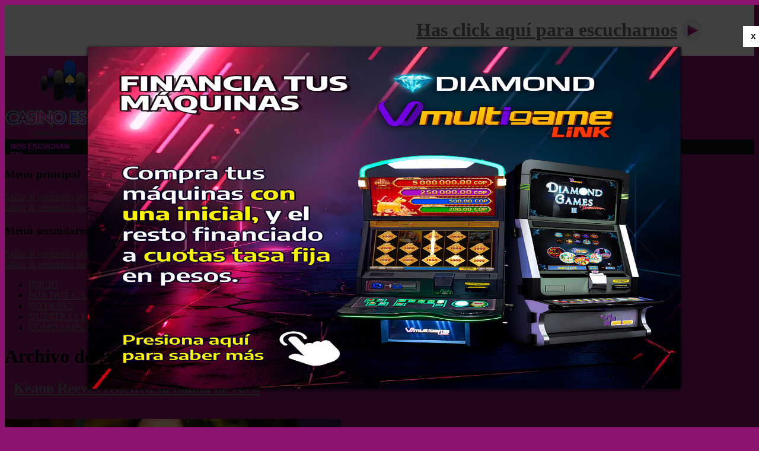

--- FILE ---
content_type: text/html; charset=UTF-8
request_url: http://casinoestereo.co/tag/keanu-reeves-y-su-banda/
body_size: 10443
content:
<!DOCTYPE html>
<!--[if IE 6]>
<html id="ie6" lang="es-ES">
<![endif]-->
<!--[if IE 7]>
<html id="ie7" lang="es-ES">
<![endif]-->
<!--[if IE 8]>
<html id="ie8" lang="es-ES">
<![endif]-->
<!--[if !(IE 6) | !(IE 7) | !(IE 8)  ]><!-->
<html lang="es-ES">
<!--<![endif]-->
<head>
<meta charset="UTF-8" />
<meta name="viewport" content="width=device-width, initial-scale=1" />
<meta name="theme-color" content="#8d1571" />
<!--<meta property="og:image" content="http://casinoestereo.co/images/image_share.jpg" />
<meta property="og:url" content="http://casinoestereo.co/" />-->

        <meta name="twitter:card" content="summary_large_image">
        <meta name="twitter:site" content="@casinoestereo">  
        <meta name="twitter:creator" content="@casinoestereo">
        <meta name="twitter:title" content="Keanu Reeves reactiva su banda de rock">
        <meta name="twitter:description" content="" />
        <meta name="twitter:image" content="http://casinoestereo.co/wp-content/uploads/2023/05/Keanu-Reeves-reactiva-su-banda-de-rock.jpg">
    
        <meta name="genre" content="News" />
        <meta name="geo.placename" content="Colombia" />
        <meta name="geo.region" content="CO" />

        <meta property="og:title" content="Keanu Reeves reactiva su banda de rock" />
        <meta property="og:type" content="website" />
        <meta property="og:description" content="" />
        <meta property="og:image:width" content="300" />
        <meta property="og:image:height" content="230" />
        <meta property="og:image" content="http://casinoestereo.co/wp-content/uploads/2023/05/Keanu-Reeves-reactiva-su-banda-de-rock-300x230.jpg" />
        <meta property="og:image:type" content="image/jpeg" />
        <meta property="og:url" content="http://casinoestereo.co/keanu-reeves-reactiva-su-banda-de-rock/" />
        <meta property="og:site_name" content="http://casinoestereo.co" />

<title>Keanu Reeves y su banda | Casinoestereo.co</title>
<link rel="profile" href="http://gmpg.org/xfn/11" />
<link rel="pingback" href="http://casinoestereo.co/xmlrpc.php" />
<link rel="alternate" type="application/rss+xml" title="Casinoestereo.co &raquo; Feed" href="http://casinoestereo.co/feed/" />
<link rel="alternate" type="application/rss+xml" title="Casinoestereo.co &raquo; RSS de los comentarios" href="http://casinoestereo.co/comments/feed/" />
<link rel="alternate" type="application/rss+xml" title="Casinoestereo.co &raquo; Keanu Reeves y su banda RSS de la etiqueta" href="http://casinoestereo.co/tag/keanu-reeves-y-su-banda/feed/" />
<link rel='stylesheet' id='rs-plugin-settings-css'  href='http://casinoestereo.co/wp-content/plugins/revslider/public/assets/css/settings.css?ver=5.4.5' type='text/css' media='all' />
<style type='text/css'>
.tp-caption a{color:#ff7302;text-shadow:none;-webkit-transition:all 0.2s ease-out;-moz-transition:all 0.2s ease-out;-o-transition:all 0.2s ease-out;-ms-transition:all 0.2s ease-out}.tp-caption a:hover{color:#ffa902}
</style>
<link rel='stylesheet' id='front-css-yuzo_related_post-css'  href='http://casinoestereo.co/wp-content/plugins/yuzo-related-post/assets/css/style.css?ver=4.9.9.2' type='text/css' media='all' />
<link rel='stylesheet' id='catchbox-style-css'  href='http://casinoestereo.co/wp-content/themes/catch-box/style.css?ver=3.9.9' type='text/css' media='all' />
<script type='text/javascript' src='http://casinoestereo.co/wp-includes/js/jquery/jquery.js?ver=1.11.0'></script>
<script type='text/javascript' src='http://casinoestereo.co/wp-includes/js/jquery/jquery-migrate.min.js?ver=1.2.1'></script>
<script type='text/javascript' src='http://casinoestereo.co/wp-content/plugins/revslider/public/assets/js/jquery.themepunch.tools.min.js?ver=5.4.5'></script>
<script type='text/javascript' src='http://casinoestereo.co/wp-content/plugins/revslider/public/assets/js/jquery.themepunch.revolution.min.js?ver=5.4.5'></script>
<link rel="EditURI" type="application/rsd+xml" title="RSD" href="http://casinoestereo.co/xmlrpc.php?rsd" />
<link rel="wlwmanifest" type="application/wlwmanifest+xml" href="http://casinoestereo.co/wp-includes/wlwmanifest.xml" /> 
<meta name="generator" content="WordPress 3.9.9" />
<link rel="shortcut icon" href="http://casinoestereo.co/wp-content/uploads/2018/10/favicon.ico" type="image/x-icon" /><link rel="apple-touch-icon-precomposed" href="http://casinoestereo.co/wp-content/uploads/2018/10/favicon.ico" /><!-- Casinoestereo.co Custom CSS Styles -->
<style type="text/css" media="screen">
@font-face{
	font-family:'blue';
	src:url(http://s311912675.onlinehome.us/noticias-ce/fonts/bluehighwayrg.otf);
}
@font-face{
	font-family:'blue_bold';
	src:url(http://s311912675.onlinehome.us/noticias-ce/fonts/bluehighwaybd.otf);
}
body {
background: #fff;
}
p {
margin-bottom: 1em;
}
body, input, textarea {
line-height: normal;
}
.banner{
/*display:none;*/
}
/*--------------------------------------top5 ----------------------------- */

.ver-YT{
	display:block;
	background:url(http://s311912675.onlinehome.us/noticias-ce/images/youtube.jpg) no-repeat left;
	height:30px;
	float:right;
	text-align:right;
}
.ver-YT a{
	color: #999;
	font-size: 12px;
	font-weight: normal;
	padding-left: 35px;

}
.portada, .portada img{
    position:relative;
	float:left;
	margin-left:0;
	width: 90px;
	height: 90px;
	vertical-align:central;
}
.top5{
	max-width:300px;
}
.top_num{
	font-family: Arial, Helvetica, sans-serif;
	font-size: 59px;
	font-weight: bold;
	padding: 5px;
	color: #e3e2e1;
	width:140px;
	float:right;
	height: 100%;
	text-align:right;
}
.top_song1{
	color: #333;
	font-size: 17px;
	float:right;
	text-align:left;
	padding: 0px;
	font-weight: normal;
	font-family: Arial, Helvetica, sans-serif;
	font-size: 18px;
	height:168px;
}
.top_song5{
	color: #333;
	font-size: 17px;
	text-align:left;
	padding: 5px 0 0 0;
	font-weight: normal;
	font-family: Arial, Helvetica, sans-serif;
	font-size: 18px;
	width: 180px;
	height:100px;
	float:right;
	margin-top:-70px;
	z-index:9995;
}
.top_song{
	color: #333;
	font-size: 17px;
	float: right;
	text-align:left;
	padding: 0px;
	font-weight: normal;
	font-family: Arial, Helvetica, sans-serif;
	font-size: 18px;
	width: 180px;
	height: 100%;
	margin-top:-70px;
}
.line-point{
	font-family: Arial;
	font-size:9px;
	text-indent:9px;
	margin:10px 0 5px 0;
}
.top_num1{
	font-family: Arial, Helvetica, sans-serif;
	font-size: 59px;
	font-weight: bold;
	color: #666;
	margin-top:30px;
}
.top_num5{
	font-family: Arial, Helvetica, sans-serif;
	font-size: 59px;
	font-weight: bold;
	padding: 5px;
	color: #666;
	width:140px;
	height: 100%;
	text-align:right;
	float:right;
	z-index:999;
}

/*------------------------------fin top5 -------------------------------*/
.inicio th{
letter-spacing: normal;
line-height: normal;
text-transform: none;
font: 15px "Helvetica Neue", Helvetica, Arial, sans-serif;
}
.inicio td{
padding:5px;
vertical-align:top;
}
.inicio tr{
       padding-top:20px;
}
.inicio h5{
        font-size:14px;
        margin:5px;
        line-height: normal;
}
.image-container1{
	float:left;
}
.image-container1 img{
	width:200px;
        height:auto;
}
.image-container img{
	border:#CCC solid thick;
        width:150px;
        height:auto;

}
.noticias{
	padding:15px;
	width:90%;
	margin:auto;
	border-bottom:thin dotted #999999;
}

.destacado{
	width:230px;
	display:block;
	float:left;
	background:#FFF;
	margin:0 5px 10px 5px;
}

.destacado-image img{
	width:210px;
	height:123px;
	margin:10px 10px 0 10px;
}
.destacado p{
        margin:auto;
}
.table1 td .table1 tr .table1 th{
text-align: center;

}
.entry-summary, .entry-summary a, .entry-summary img{
float:left;
}
.entry-summary p{
float:left;
margin-top:10px;
}
.entry-meta, .entry-meta {
	opacity:0;
}
.entry-title {
line-height: normal;
margin-left:15px;

}
#site-generator .powered {
display:none;
}
#branding {
/*display:none;*/
}
.widget_intelliwidget img.intelliwidget-image-thumbnail, img.intelliwidget-image-thumbnail.wp-post-image {
width:150px;
height:auto;
}
.widget_intelliwidget .intelliwidget-excerpt-container {
margin: .7em 0 .7em 0;
height:180px;
}
.tabla{
	font-family: Arial, Helvetica, sans-serif;
	font-size: 11px;
	font-weight: normal;
	color: #666;
	display: inline-table;
	text-align: center;
	padding: 0px;
}

.rwd-table {
  /*margin: 1em 0;*/
  min-width: 300px;
}
.rwd-table tr {
  border-top: 1px solid #ddd;
  border-bottom: 1px solid #ddd;
}
.rwd-table th {
  display: none;
}
.rwd-table td {
  display: block;
}
.rwd-table td:first-child {
  padding-top: .5em;
}
.rwd-table td:last-child {
  padding-bottom: .5em;
}
.rwd-table td:before {
  content: attr(data-th) ": ";
  font-weight: bold;
  /*width: 6.5em;*/
  display: inline-block;
}
@media (min-width: 480px) {
  .rwd-table td:before {
    display: none;
  }
}
.rwd-table th, .rwd-table td {
  text-align: center;

}
@media (min-width: 480px) {
  .rwd-table th, .rwd-table td {
    display: table-cell;
    /*padding: .25em .5em;*/
  }
  .rwd-table th:first-child, .rwd-table td:first-child {
    padding-left: 0;
  }
  .rwd-table th:last-child, .rwd-table td:last-child {
    padding-right: 0;
  }
}

.rwd-table {
  background: #34495E;
  border-radius: .4em;
  overflow: hidden;
}
.rwd-table tr {
  border-color: #46627f;
  word-wrap: break-word;
}
.rwd-table th, .rwd-table td {
  /*margin: 0em 1em;*/
  max-width:80px;
  
}
@media (min-width: 480px) {
  .rwd-table th, .rwd-table td {
    padding: 1em 0px !important;
  }
}
.rwd-table th, .rwd-table td:before {

}
@media (max-width: 480px) {
  .rwd-table th, .rwd-table td {
	max-width:100%;

  }
}

/*-----------------------------------seccion home noticias ----------------------------------------*/
.tabla-share{
	margin:auto;
}
.tabla-share th{
	padding: 2px;
}
.noticia-a{
	width:47%;
	display:block;
	float:left;
	margin:5px;
}
.video-a{
	width:100%;
	display:block;
	padding:7px;
	margin-bottom:20px;
}
.video-image-container {
  padding: 10px;
  float: left;
  width: 270px;
  height: 135px;
  background: #ebebeb url(http://s311912675.onlinehome.us/noticias-ce/images/play_video.png) 215px center no-repeat;
}
.video-image-container img {
  margin: 0px auto 0px 5px;
  width: 180px;
  height: auto;
}
.texto-ntc{
	padding: 25px 5px 0 5px;
	float: left;
	width:270px;
	
}
.publicidad-home{
	clear:both;
	background: #FFF;
	 width: 100%;
	  display: block;
		 margin: 10px 0 5px 0;
		  float: none;
		   padding: 10px 0 10px 0;
}
.publicidad-home img{
 width:520px;
 height:auto;
}
.seccion{
	background: #FFF;
	width: 100%;
	display: block;
	float: left;
	margin: 5px 0 10px 0;
	padding: 10px 0 10px 0;
}

@media only screen and (max-device-width : 580px) {
	.noticia-a{
		width:95%;
		float:none;
	}
	.video-image-container {
		clear:both;
  		float: none;
	}
	.texto-ntc{
		clear:both;
		float: left;
	}
	.publicidad-home{
		padding:0;
		margin:auto;
	}
.publicidad-home img{
 width:95%;
 height:auto;
}
}
@media only screen and (max-device-width : 470px) and (min-device-width : 320px) {
	.wa_btn .wa_btn_s{
		opacity:1;
	}
.portada, .portada img {
position: relative;
}
}
.nocomments {
  display:none;
}
/*quitar para vieja web//////////////////////////////////////////////////////////////////////////////////
#supplementary {
padding-top: 0;
}
#colophon {
border-top: none;
}
#site-generator {
display:none;
}
table, caption, tbody, tfoot, thead, tr, th, td {
vertical-align: top;
}
.widget a {
font-weight: 700;
text-decoration: none;
}
#main {
background-color: #fff;
quitar para full page
padding-top:0;
}
#supplementary {
background-color: #fff;
}
#comments{
display:none;
}*/
</style>
<script type="text/javascript">
  var _gaq = _gaq || [];
  _gaq.push(['_setAccount', 'UA-22815371-1']);
  _gaq.push(['_trackPageview']);

  (function() {
    var ga = document.createElement('script'); ga.type = 'text/javascript'; ga.async = true;
    ga.src = ('https:' == document.location.protocol ? 'https://ssl' : 'http://www') + '.google-analytics.com/ga.js';
    var s = document.getElementsByTagName('script')[0]; s.parentNode.insertBefore(ga, s);
  })();

</script>	<style>
		/* Link color */
		a,
		#site-title a:focus,
		#site-title a:hover,
		#site-title a:active,
		.entry-title a:hover,
		.entry-title a:focus,
		.entry-title a:active,
		.widget_catchbox_ephemera .comments-link a:hover,
		section.recent-posts .other-recent-posts a[rel="bookmark"]:hover,
		section.recent-posts .other-recent-posts .comments-link a:hover,
		.format-image footer.entry-meta a:hover,
		#site-generator a:hover {
			color: #707070;
		}
		section.recent-posts .other-recent-posts .comments-link a:hover {
			border-color: #707070;
		}
		article.feature-image.small .entry-summary p a:hover,
		.entry-header .comments-link a:hover,
		.entry-header .comments-link a:focus,
		.entry-header .comments-link a:active,
		.feature-slider a.active {
			background-color: #707070;
		}
	</style>
	<style type="text/css">
			#site-title,
		#site-description {
			position: absolute !important;
			clip: rect(1px 1px 1px 1px); /* IE6, IE7 */
			clip: rect(1px, 1px, 1px, 1px);
		}
		</style>
	<style type="text/css" id="custom-background-css">
body.custom-background { background-color: #8d1571; }
</style>
<meta name="generator" content="Powered by Slider Revolution 5.4.5 - responsive, Mobile-Friendly Slider Plugin for WordPress with comfortable drag and drop interface." />
<script type="text/javascript">function setREVStartSize(e){
				try{ var i=jQuery(window).width(),t=9999,r=0,n=0,l=0,f=0,s=0,h=0;					
					if(e.responsiveLevels&&(jQuery.each(e.responsiveLevels,function(e,f){f>i&&(t=r=f,l=e),i>f&&f>r&&(r=f,n=e)}),t>r&&(l=n)),f=e.gridheight[l]||e.gridheight[0]||e.gridheight,s=e.gridwidth[l]||e.gridwidth[0]||e.gridwidth,h=i/s,h=h>1?1:h,f=Math.round(h*f),"fullscreen"==e.sliderLayout){var u=(e.c.width(),jQuery(window).height());if(void 0!=e.fullScreenOffsetContainer){var c=e.fullScreenOffsetContainer.split(",");if (c) jQuery.each(c,function(e,i){u=jQuery(i).length>0?u-jQuery(i).outerHeight(!0):u}),e.fullScreenOffset.split("%").length>1&&void 0!=e.fullScreenOffset&&e.fullScreenOffset.length>0?u-=jQuery(window).height()*parseInt(e.fullScreenOffset,0)/100:void 0!=e.fullScreenOffset&&e.fullScreenOffset.length>0&&(u-=parseInt(e.fullScreenOffset,0))}f=u}else void 0!=e.minHeight&&f<e.minHeight&&(f=e.minHeight);e.c.closest(".rev_slider_wrapper").css({height:f})					
				}catch(d){console.log("Failure at Presize of Slider:"+d)}
			};</script>
<script type="text/javascript">
	var GA = function() {};
	GA.prototype.send = function(input) {
        //alert('wohoo, it works: ' + input);
	};
	var ga = new GA();
</script>

<script type="text/javascript" src="http://casinoestereo.co/player/js/popup.js"></script>


<script src="https://apis.google.com/js/platform.js" async defer>
  {lang: 'es'}
</script>
<script type="text/javascript">gapi.plus.go();</script>

<!--fACEBOOK -->
<div id="fb-root"></div>
<script>(function(d, s, id) {
  var js, fjs = d.getElementsByTagName(s)[0];
  if (d.getElementById(id)) return;
  js = d.createElement(s); js.id = id;
  js.src = "//connect.facebook.net/es_ES/sdk.js#xfbml=1&version=v2.3";
  fjs.parentNode.insertBefore(js, fjs);
}(document, 'script', 'facebook-jssdk'));</script>
<!--fin FACEBOOK -->
<script async src="https://pagead2.googlesyndication.com/pagead/js/adsbygoogle.js?client=ca-pub-7280752442728495" crossorigin="anonymous"></script>
</head>

<body class="archive tag tag-keanu-reeves-y-su-banda tag-3045 custom-background content-sidebar">

<!-- pop up simple -->
<div id='isFloat1' style='position:fixed; Height:100%; Width:100%; background: rgba(0,0,0,0.75); z-index:99999;' onclick="document.getElementById('isFloat1').style.display = 'none';"><br /><br />
      <table width="100%" border="0" cellspacing="0" cellpadding="0" style="margin:auto;">
      <tr>
        <td align="right"><input class="button" type=button value='X' style="font-weight:bold; float:right; border:none;background:#ffffff;width:35px;height:35px;cursor:pointer;" onclick="document.getElementById('isFloat1').style.display = 'none';"></td>
      </tr>
      <tr>
        <td align="center">
           <a href="https://mundovideo.com.co/landing/multigame-link/separa-tu-maquina/" target="_blank" style="display:block;text-align:center; width: fit-content; margin: 0 auto;">
              <img class="img-pop" style="display:block;text-align:center; width: fit-content; margin: 0 auto;" src="http://casinoestereo.co/wp-content/uploads/2025/05/campania-financiacion.jpg">
         </a>
      </td>
      </tr>
      </table>
</div>

<style>
.img-pop{border: rgba(0,51,0,1); box-shadow:0px 1px 5px #000000;height:80vh;width:auto;}
@media(max-width:767px){
.img-pop{max-width:100%; height:auto!important;}
}
</style>
 <!-- fin pop up simple -->


<div id="page" class="hfeed">

<div style="width:100%; display:block; background:#ffffff;">
	<table width="100%">
		<tr>
		<td width="90%" style="text-align: right;vertical-align: middle;">
			<a style="width:100%; display:block;" href="javascript:Abrir_ventana('http://casinoestereo.co/player/player1.html');">
				<h1 style="font-weight:bold;">Has click aqu&iacute; para escucharnos</h1>
			</a>
		</td>
		<td width="10%" style="text-align: left;vertical-align: middle;">
		<div style="width:100%;">
			<a style="width:100%; height:40px; display:block;" href="javascript:Abrir_ventana('http://casinoestereo.co/player/player1.html');">
				<img src="http://casinoestereo.co/images/boton_play.jpg" style="margin:auto; width:40px; height:auto;" />
			</a>
		</div>
		</td>
		</tr>
	</table>
</div>
	 
    
	<header id="branding" role="banner">

    	            
    	<div id="header-content" class="clearfix">
        
			<div class="logo-wrap clearfix"><div id="hgroup" class="site-details with-logo"> 
   		<h1 id="site-title"><a href="http://casinoestereo.co/" title="Casinoestereo.co" rel="home">Casinoestereo.co</a></h1>
       	<h2 id="site-description">La melodia de tu suerte</h2>
   	</div><!-- #hgroup -->   

    
    	<div id="site-logo">
        	<a href="http://casinoestereo.co/" title="Casinoestereo.co" rel="home">
                <img src="http://casinoestereo.co/wp-content/uploads/2014/02/cropped-logo_sml.png" width="220" height="137" alt="Casinoestereo.co" />
            </a>
      	</div>
        
	</div><!-- .logo-wrap -->            <!--<a href="http://www.multipokerseries.com" target="_blank" class="deportemental">
            	<div style="width:300px; height:auto; float:left; display:block; margin-left:65px;">
            		<img src="http://www.casinoestereo.co/images/blanc.gif" width="300" height="140" style="height:140px">
            	</div>
            </a>
  
            <a href="http://www.deportemental.com" target="_blank" class="deportemental">
            	<div style="width:300px; height:auto; float:left; display:block; margin-left:10px;">
            		<img src="http://www.casinoestereo.co/images/blanc.gif" width="300" height="140" style="height:140px">
            	</div>
            </a>-->      
		</div><!-- #header-content -->
        <iframe id="scroller" src='http://www.casinoestereo.co/html/scroller.html' frameborder='0' width='100%' height='25' scrolling='no' style=" clear:both; margin:auto"></iframe>
    		<nav id="access" role="navigation">
		<h3 class="assistive-text">Menú principal</h3>
				<div class="skip-link"><a class="assistive-text" href="#content" title="Saltar al contenido principal">Saltar al contenido principal</a></div>
		<div class="skip-link"><a class="assistive-text" href="#secondary" title="Saltar al contenido secundario">Saltar al contenido secundario</a></div>
			
		 		
			   
		</nav><!-- #access -->
		
	        <nav id="access-secondary" class="mobile-disable"  role="navigation">
			<h3 class="assistive-text">Menú secundario</h3>
								<div class="skip-link"><a class="assistive-text" href="#content" title="Saltar al contenido principal">Saltar al contenido principal</a></div>
				<div class="skip-link"><a class="assistive-text" href="#secondary" title="Saltar al contenido secundario">Saltar al contenido secundario</a></div>
			<div class="menu-secondary-container"><ul id="menu-side" class="menu"><li id="menu-item-1900" class="menu-item menu-item-type-post_type menu-item-object-page menu-item-1900"><a href="http://casinoestereo.co/">INICIO</a></li>
<li id="menu-item-1920" class="menu-item menu-item-type-post_type menu-item-object-page menu-item-1920"><a href="http://casinoestereo.co/por-que-casino-estereo/">POR QUÉ CASINO ESTEREO?</a></li>
<li id="menu-item-147" class="menu-item menu-item-type-taxonomy menu-item-object-category menu-item-147"><a href="http://casinoestereo.co/category/noticias/">NOTICIAS</a></li>
<li id="menu-item-1919" class="menu-item menu-item-type-post_type menu-item-object-page menu-item-1919"><a href="http://casinoestereo.co/nuestras-franjas/">NUESTRAS FRANJAS</a></li>
<li id="menu-item-145" class="menu-item menu-item-type-post_type menu-item-object-page menu-item-145"><a href="http://casinoestereo.co/como-amplificarnos-en-tu-sala-o-casino/">COMO AMPLIFICARNOS EN TU SALA O CASINO</a></li>
</ul></div>		</nav>
	           
                
	</header><!-- #branding -->
    
	    

	<!--<h2 style="text-align:center; margin:auto; font-weight: bold; padding: 1em;color:rgba(255,0,255,1);">CAMBIESE A CONEXMET</h2>
<iframe width="100%" height="480" src="http://www.casinoestereo.fm/fadja2016/videos.html" frameborder="0" allowfullscreen="" style="max-width:1000px;"></iframe>
<iframe width="100%" height="315" src="https://www.youtube.com/embed/videoseries?list=PLdiZu0Xd-NfT_Y64ABT20VYwHPzCFJbnB&autoplay=1" frameborder="0" allowfullscreen></iframe>-->

<!-- video mefinancia
<iframe width="100%" height="315" src="https://www.youtube-nocookie.com/embed/wIKWiTZdsvw?autoplay=1" frameborder="0" allow="accelerometer; autoplay; encrypted-media; gyroscope; picture-in-picture" allowfullscreen></iframe>-->

<!-- <iframe width="100%" height="315" src="https://www.youtube-nocookie.com/embed/qYE07YdD-d0?autoplay=1" frameborder="0" allow="accelerometer; autoplay; encrypted-media; gyroscope; picture-in-picture" allowfullscreen></iframe>-->

<!--<iframe width="100%" height="480" src="https://www.youtube.com/embed/videoseries?list=PLdiZu0Xd-NfS8s8fBSGACG5txf0zGHtYp&autoplay=1" frameborder="0" allow="accelerometer; autoplay; encrypted-media; gyroscope; picture-in-picture" allowfullscreen></iframe>-->

<!--<div id="player"></div>
<script>

    var playlistId = "PLdiZu0Xd-NfQ8A-wFiATIskq8eDvqlcsC";
    var tag = document.createElement('script');
		tag.src = "https://www.youtube.com/iframe_api";

    var firstScriptTag = document.getElementsByTagName('script')[0];
    firstScriptTag.parentNode.insertBefore(tag, firstScriptTag);

    var player;

    function onYouTubeIframeAPIReady() {
        player = new YT.Player('player', {
            height: '420',//ancho video
            width: '100%',//alto video
            events: {
                'onReady': onPlayerReady,
                'onStateChange': onPlayerStateChange
            }

        });
    }

    var playlistArray;
    var playListArrayLength;
    var maxNumber;

    var oldNumber = 0;
    var NewNumber = 0;

    function newRandomNumber() {
        oldNumber = NewNumber;
        NewNumber = Math.floor(Math.random() * maxNumber);
        if (NewNumber == oldNumber) {
            newRandomNumber();
        } else {
            return NewNumber;
        }
    }

function onPlayerReady(event) {
    player.loadPlaylist({
        'listType': 'playlist',
        'list': playlistId
    });
}

var firstLoad = true;
function onPlayerStateChange(event) {
    console.log(event.data);
    if (event.data == YT.PlayerState.ENDED) {
        player.playVideoAt(newRandomNumber());   
    } else {
        if (firstLoad && event.data == YT.PlayerState.PLAYING) {
            firstLoad = false;
            playlistArray = player.getPlaylist();
            playListArrayLength = playlistArray.length;
            maxNumber = playListArrayLength;
            NewNumber = newRandomNumber();
            player.playVideoAt(newRandomNumber());
        }
    }
}    
    
</script>-->

<div id="main" class="clearfix">



		        
		<div id="primary">
        
			        
			<div id="content" role="main">
				
			
				<header class="page-header">
					<h1 class="page-title">Archivo de la etiqueta: <span>Keanu Reeves y su banda</span></h1>

									</header>

								
					
	<article id="post-6954" class="post-6954 post type-post status-publish format-standard has-post-thumbnail hentry category-noticias tag-banda-de-rock-de-keanu-reeves tag-john-wick-banda-sonora tag-keanu-reeves-lincoln-heights tag-keanu-reeves-y-su-banda">
		<header class="entry-header">
						<h1 class="entry-title"><a href="http://casinoestereo.co/keanu-reeves-reactiva-su-banda-de-rock/" title="Enlace permanente a Keanu Reeves reactiva su banda de rock" rel="bookmark">Keanu Reeves reactiva su banda de rock</a></h1>
			
			                <div class="entry-meta">
                    <span class="sep">Publicado el</span> <a href="http://casinoestereo.co/keanu-reeves-reactiva-su-banda-de-rock/" title="6:03 am" rel="bookmark"><time class="entry-date" datetime="2023-05-15T06:03:27+00:00" pubdate>15 mayo, 2023</time></a> <span class="by-author"><span class="sep"> por </span> <span class="author vcard"> <a class="url fn n" href="http://casinoestereo.co/author/casinoestereo/" title="Ver todos los artículos de casinoestereo" rel="author">casinoestereo</a></span></span>                                    </div><!-- .entry-meta -->
					</header><!-- .entry-header -->
        	
		             <div class="entry-summary">
                               		<a href="http://casinoestereo.co/keanu-reeves-reactiva-su-banda-de-rock/" title="Enlace permanente a Keanu Reeves reactiva su banda de rock" rel="bookmark">
						<img width="567" height="320" src="http://casinoestereo.co/wp-content/uploads/2023/05/Keanu-Reeves-reactiva-su-banda-de-rock-567x320.jpg" class="attachment-featured-slider wp-post-image" alt="Keanu Reeves reactiva su banda de rock" />                   	</a>
                                <p>La estrella del cine está en uno de los momentos de mayor popularidad de su carrera tras el éxito que ha tenido la última película de la saga que él mismo protagoniza. La cuenta de Dogstar se activó en Instagram <a class="more-link" href="http://casinoestereo.co/keanu-reeves-reactiva-su-banda-de-rock/">Seguir leyendo <span class="meta-nav">&rarr;</span></a></p>
<a href="http://casinoestereo.co/keanu-reeves-reactiva-su-banda-de-rock/">más...</a>
            </div><!-- .entry-summary -->

		
		<footer class="entry-meta">
												<span class="cat-links">
				<span class="entry-utility-prep entry-utility-prep-cat-links">Publicado en</span> <a href="http://casinoestereo.co/category/noticias/" title="Ver todas las entradas en noticias" rel="category tag">noticias</a>			</span>
									<span class="sep"> | </span>
							<span class="tag-links">
				<span class="entry-utility-prep entry-utility-prep-tag-links">Etiquetada</span> <a href="http://casinoestereo.co/tag/banda-de-rock-de-keanu-reeves/" rel="tag">banda de rock de Keanu Reeves</a>, <a href="http://casinoestereo.co/tag/john-wick-banda-sonora/" rel="tag">John Wick banda sonora</a>, <a href="http://casinoestereo.co/tag/keanu-reeves-lincoln-heights/" rel="tag">Keanu Reeves Lincoln Heights</a>, <a href="http://casinoestereo.co/tag/keanu-reeves-y-su-banda/" rel="tag">Keanu Reeves y su banda</a>			</span>
						
			
					</footer><!-- #entry-meta -->
	</article><!-- #post-6954 -->
				
				
			
		</div><!-- #content -->
        
		            
	</div><!-- #primary -->
    
	    


		<div id="secondary" class="widget-area" role="complementary">
			<aside id="text-2" class="widget widget_text"><h3 class="widget-title">Al Aire!</h3>			<div class="textwidget"><center><h1>No nos escuchas? Has click aquí!</h1>

<div style="width:100%; height:110px;">
<a style="width:100%; height:110px; display:block;" href="javascript:Abrir_ventana('http://casinoestereo.co/player/player1.html');">
<img src="http://casinoestereo.co/images/boton_play.jpg" width="100" height="100" style="margin:auto;" /></a>
</div></center></div>
		</aside><aside id="text-5" class="widget widget_text"><h3 class="widget-title">Siguenos en Facebook</h3>			<div class="textwidget"><iframe src="//www.facebook.com/plugins/likebox.php?href=https%3A%2F%2Fwww.facebook.com%2FCasinoEstereo&amp;width&amp;height=320&amp;colorscheme=light&amp;show_faces=true&amp;header=true&amp;stream=false&amp;show_border=true" scrolling="no" frameborder="0" style="border:none; overflow:hidden; height:290px;" allowTransparency="true"></iframe>
&nbsp;</div>
		</aside>		</div><!-- #secondary .widget-area -->


	</div><!-- #main -->

	      

	<footer id="colophon" role="contentinfo">
		
<div id="supplementary" class="two">
		<div id="first" class="widget-area" role="complementary">
		<aside id="nav_menu-2" class="widget widget_nav_menu"><div class="menu-side-container"><ul id="menu-side-1" class="menu"><li class="menu-item menu-item-type-post_type menu-item-object-page menu-item-1900"><a href="http://casinoestereo.co/">INICIO</a></li>
<li class="menu-item menu-item-type-post_type menu-item-object-page menu-item-1920"><a href="http://casinoestereo.co/por-que-casino-estereo/">POR QUÉ CASINO ESTEREO?</a></li>
<li class="menu-item menu-item-type-taxonomy menu-item-object-category menu-item-147"><a href="http://casinoestereo.co/category/noticias/">NOTICIAS</a></li>
<li class="menu-item menu-item-type-post_type menu-item-object-page menu-item-1919"><a href="http://casinoestereo.co/nuestras-franjas/">NUESTRAS FRANJAS</a></li>
<li class="menu-item menu-item-type-post_type menu-item-object-page menu-item-145"><a href="http://casinoestereo.co/como-amplificarnos-en-tu-sala-o-casino/">COMO AMPLIFICARNOS EN TU SALA O CASINO</a></li>
</ul></div></aside>	</div><!-- #first .widget-area -->
	
		<div id="second" class="widget-area" role="complementary">
		<aside id="text-7" class="widget widget_text">			<div class="textwidget"><div style="text-transform: none; margin:auto;text-align: center; padding-bottom:1.5em;">
<a style="text-transform: none;" href="http://mundovideo.com.co" target="_blank" rel="noopener">
una marca <img style="width: 200px; height: auto;vertical-align: middle;" src="http://casinoestereo.co/wp-content/uploads/2019/09/MV-HL-sml.png" /></a>
</div></div>
		</aside>	</div><!-- #second .widget-area -->
	
	</div><!-- #supplementary -->        
        <div id="site-generator" class="clearfix">
        
            
			<div class="social-profile">
 		 		<ul><li class="facebook"><a href="https://www.facebook.com/CasinoEstereo" title="Facebook" target="_blank">Facebook</a></li><li class="twitter"><a href="https://twitter.com/casinoestereo" title="Twitter" target="_blank">Twitter</a></li>
				</ul>
			</div>	<div class="copyright">
		Copyright &copy; 2026        <a href="http://casinoestereo.co/" title="Casinoestereo.co">
            Casinoestereo.co        </a>
        . Todos los Derechos Reservados.    </div>
    <div class="powered">
        <a href="http://wordpress.org/" title="Funciona gracias a Wordpress" rel="generator">Funciona gracias a WordPress</a>
        <span class="sep"> | </span>
        <a href="http://catchthemes.com/" title="Tema Catch Box pro Catch Themes" rel="designer">Tema: Catch Box</a>
    </div>
 
            
        </div> <!-- #site-generator -->
        
	</footer><!-- #colophon -->
    
</div><!-- #page -->


<style>.yuzo_related_post{}
.yuzo_related_post .relatedthumb{}</style><script type='text/javascript' src='http://casinoestereo.co/wp-content/themes/catch-box/js/catchbox-menu.min.js?ver=1.1.0'></script>

</body>
</html>

--- FILE ---
content_type: text/html
request_url: http://www.casinoestereo.co/html/scroller.html
body_size: 2232
content:
<!DOCTYPE html>
<head>
<meta http-equiv="Content-Type" content="text/html; charset=utf-8;" />
<meta http-equiv="content-type" charset="iso-8859-1";/>
<meta http-Equiv="Cache-Control" Content="no-cache">
<meta http-Equiv="Pragma" Content="no-cache">
<meta http-Equiv="Expires" Content="0">
<title>CasinoEstereo.Fm - La Melod&iacute;a de tu suerte -</title>
<link rel="SHORTCUT ICON" href="favicon.ico">
<link rel="stylesheet" type="text/css" href="../player/css/estilos.css" />

<script src="https://ajax.googleapis.com/ajax/libs/jquery/1.9.0/jquery.min.js" type="text/javascript"></script>
<script src="../player/js/jquery-scroller-v1.min.js" type="text/javascript"></script>
<script type="text/javascript">
<!--
$(document).ready(function() {

	//create scroller for each element with "horizontal_scroller" class...
	$('.horizontal_scroller').SetScroller({	velocity: 	 80,
											direction: 	 'horizontal',
											startfrom: 	 'right',
											loop:		 'infinite',
											movetype: 	 'linear',
											onmouseover: 'pause',
											onmouseout:  'play',
											onstartup: 	 'play',
											cursor: 	 'pointer'
										});
	/*
		All possible values for options...
		
		velocity: 		from 1 to 99 								[default is 50]						
		direction: 		'horizontal' or 'vertical' 					[default is 'horizontal']
		startfrom: 		'left' or 'right' for horizontal direction 	[default is 'right']
						'top' or 'bottom' for vertical direction	[default is 'bottom']
		loop:			from 1 to n+, or set 'infinite'				[default is 'infinite']
		movetype:		'linear' or 'pingpong'						[default is 'linear']
		onmouseover:	'play' or 'pause'							[default is 'pause']
		onmouseout:		'play' or 'pause'							[default is 'play']
		onstartup: 		'play' or 'pause'							[default is 'play']
		cursor: 		'pointer' or any other CSS style			[default is 'pointer']
	*/

	//how to overwrite options after setup and without deleting the other settings...
	$('#no_mouse_events').ResetScroller({	onmouseover: 'play', onmouseout: 'play'   });
	$('#scrollercontrol').ResetScroller({	velocity: 100, startfrom: 'left'   });

	//if you need to remove the scrolling animation, uncomment the following line...
	//$('#scrollercontrol').RemoveScroller();

	//how to play or stop scrolling animation outside the scroller... 
	$('#play_scrollercontrol').mouseover(function(){   $('#scrollercontrol').PlayScroller();   });
	$('#stop_scrollercontrol').mouseover(function(){   $('#scrollercontrol').PauseScroller();  });		

});
//-->
</script>
</head>

<body style="background:#0f121b; background-image:none">
<div>
<table width="1000" border="0" cellspacing="0" cellpadding="0">
  		<tr>
    	<th width="9%" scope="col"><div style="font-family: 'Trebuchet MS',sans-serif; font-size: 12px; color: #F0F; text-align:left; width:110px; padding-top:5px; padding-left:10px">NOS ESCUCHAN EN:</div></th>
    	<th width="91%" scope="col">
    	<div class="horizontal_scroller" id="no_mouse_events">
				<div class="scrollingtext">
Villavicencio Casino Royal Pinilla -
Santa Rosa de Osos Casino Juegos Social - 
Bogotá Casino Big Money	-
Barranquilla Casino Carnaval -
Barranquilla Casino Elite -
Bogotá Casino Mar de Plata -
Cali Hollywood -
Bogotá Faraones calle 72 -
Chiquinquirá Royal Games -
Bogotá Café de la Suerte -
Medellín Mandalay -
Bogotá Faraones calle 57	-
Ipiales	Gran Casino Ipiales	-
Bogotá	Casino Carnaval	-
Alvarado Casino 888 -
Bogotá Royal Games	-
Armenia	Club Los Egipcios -
Bucaramanga	Gran Casino Cabecera -
Bogotá Casino Tropical -
Huila Casino Colombian -
Bogotá Casino Bogaloo -
Pitalito Casino Colombia Póker -
Bogotá Maquinas Fontibón -
Cali Royal Hilh	-
Medellín Casino Las Vegas -
Bogotá Faraones calle 63 -
Pereira	El Mundo de la Suerte -
Villavicencio Casino Club Fortuna -
Meta Casino H56	-
Bogotá Casino Fortuna -
La Dorada Casino Las Vegas -
Bogotá Electrónicos de la 78 -
Tuluá Casino Black Jack	-
Cúcuta Diversiones Cúcuta -
Quibdó Gran Casino Quibdó -
Bogotá Casino Tokio	-
Medellín Lucky Net -
Bucaramanga	Casino Fortuna -
Bogotá Faraones calle 85 -
Cali Casino Venecia -
Medellín Casino Wynn -
Bogotá Casino Sioux	-
Cali Esmeralda Gran Casino -
Bogotá Faraones Fontibón -
Barranquilla Casino La Avenida -
Bogotá Súper Sietes	-
Bogotá Casino El Cafetal -
La Dorada Casino King Club -
Bogotá Casino Líder -
Pasto Casino Las Vegas -
Villavicencio Casino Fortuna -
Riohacha Póker Club -
Bogotá Casinos Tropical SAS	-
Cúcuta Aladdín -
Bogotá Montecarlo Plaza Imperial -
Pereira Casino Ibiza -
Medellín Casino Gold Star -
Supia Aladino -
Tuluá La Herradura -
Bogotá Fair Play Group -
Popayán	Casino Diamante	-
San Juan de Pasto Casino Carnaval -
Villavicencio Casino Royal Santa Helena	-
Bogotá Casino Cafetal -
Mariquita Casino Las Vegas -
Bogotá Fantasía Royal Venecia -
Medellín Slot´s Game -
Riohacha Casino Rio -
Bogotá Casino 777 -
Montería Lucky Town	-
Tuluá Casino la Herradura -
Villavicencio Casino Fortuna -
Bogotá Astro Juegos -
Barranquilla Casino Club -
Bogotá Diver Mega -
Pereira	Casino Comodín -
Pereira Casino Sahara -
Tumaco Gran Casino Real	-
Casino Riohacha -
			</div>
		</div> 
    </th>
  </tr>
</table>
</div>
</body>
</html>

--- FILE ---
content_type: text/html; charset=utf-8
request_url: https://www.google.com/recaptcha/api2/aframe
body_size: 267
content:
<!DOCTYPE HTML><html><head><meta http-equiv="content-type" content="text/html; charset=UTF-8"></head><body><script nonce="vugthdZYQ565yDMD4MqqbA">/** Anti-fraud and anti-abuse applications only. See google.com/recaptcha */ try{var clients={'sodar':'https://pagead2.googlesyndication.com/pagead/sodar?'};window.addEventListener("message",function(a){try{if(a.source===window.parent){var b=JSON.parse(a.data);var c=clients[b['id']];if(c){var d=document.createElement('img');d.src=c+b['params']+'&rc='+(localStorage.getItem("rc::a")?sessionStorage.getItem("rc::b"):"");window.document.body.appendChild(d);sessionStorage.setItem("rc::e",parseInt(sessionStorage.getItem("rc::e")||0)+1);localStorage.setItem("rc::h",'1769214527428');}}}catch(b){}});window.parent.postMessage("_grecaptcha_ready", "*");}catch(b){}</script></body></html>

--- FILE ---
content_type: text/css
request_url: http://www.casinoestereo.co/player/css/estilos.css
body_size: 17756
content:
/*casinoestereo*/
/*@charset "utf-8";*/
body {
	background:none;
	margin: 0;
	color: #0f121b;
	font-family: 'dinregular';
}

a{
	color: #F0F;
	text-decoration:none;
}
a:hover{
	color:#F6C;
	text-decoration:none;
}
a:active{
	color: #F0F;
	text-decoration:none;
}
a:visited{
	color: #F0F;
	text-decoration:none;
}
.iframe_player {
	/*transform:scale(0.8,0,8);
    -moz-transform:scale(0.8);
    -moz-transform-origin: 0 0;
    -o-transform: scale(0.8);
    -o-transform-origin: 0 0;
    -webkit-transform: scale(0.8);
    -webkit-transform-origin: 0 0;*/
	height:60px;
	width:100%;
	/*float:right;
	margin-right: -68px;*/

}
pre{
	font-family: Verdana, Arial, Helvetica, sans-serif;
	font-size: 13px;
	text-align:left;
}

* { padding: 0;
	margin: 0; 
	}

a {
	color: #666;
	text-decoration: none;
}
a:hover{
	color: #999999;
	text-decoration: none;
}
a:visited{
	text-decoration:none;
}
body{
	font-family: 'Oswald', sans-serif;
	font-size:12px;
	text-rendering: optimizeLegibility;
	-webkit-font-smoothing: antialiased;
}
.inner {
    overflow: hidden;
	height:1890px;
}
.main_body {

	font-family: 'Oswald', sans-serif;
	font-size: 13px;
	margin:auto;
}
.contenent_body {
	background: url(../images/main-back.jpg) center top no-repeat #0f121b;
	font-family: Verdana, Arial, Helvetica, sans-serif;
	font-size: 13px;
	margin:auto;
	text-align:center;

}
.col_body {
	background-color: #FFF;
 	font-family: Verdana, Arial, Helvetica, sans-serif;
 	font-size: 13px;
	margin-top: 15px;
	float:left;
	padding:5px;
	margin-bottom:10px;
	
}
p {
	font-size:12px;
	font-weight:normal;
	text-align: left;
	padding:10px;
}
ol{
	text-align:left;	
}
h1{
	font-family: 'Oswald', sans-serif;
	font-size: 19px;
	color: #333;
	margin: 10px;
	text-transform:uppercase;
	font-weight: 400; 
	
}
h2{
	font-family: 'Oswald', sans-serif;
	font-size: 14px;
	color: #333;
	text-transform:uppercase;
	padding-left:10px;
	font-weight: 400; 
}
h3{
	font-family: 'Oswald', sans-serif;
	font-size: 16px;
	color: #666;
	margin:5px 20px 5px 20px;
	font-weight: 400;
}

#wrapper { 
 	width: 100%;
	text-align:center;
}
#header {
	margin:auto auto 0px auto;
	max-width: 1000px;
	display: block;
	z-index:9999;
}

#elframe{
	/*margin-top:-110px;*/
	z-index:998;
}
#content {
	display: block;
	margin:0 auto 0 auto;
 	color: #333;
	background:#ebebeb;
 	width:1070px;
	padding: 5px 0 5px 0;

}
#footer {
	text-transform:uppercase;
	width: 1060px;
	height: 80px;
	background: rgb(77,77,77);
	background: -moz-linear-gradient(top,  rgba(77,77,77,1) 0%, rgba(51,51,51,1) 100%);
	background: -webkit-gradient(linear, left top, left bottom, color-stop(0%,rgba(77,77,77,1)), color-stop(100%,rgba(51,51,51,1)));
	background: -webkit-linear-gradient(top,  rgba(77,77,77,1) 0%,rgba(51,51,51,1) 100%);
	background: -o-linear-gradient(top,  rgba(77,77,77,1) 0%,rgba(51,51,51,1) 100%);
	background: -ms-linear-gradient(top,  rgba(77,77,77,1) 0%,rgba(51,51,51,1) 100%);
	background: linear-gradient(to bottom,  rgba(77,77,77,1) 0%,rgba(51,51,51,1) 100%);
	filter: progid:DXImageTransform.Microsoft.gradient( startColorstr='#4d4d4d', endColorstr='#333333',GradientType=0 );
	padding-top: 15px;
	padding-left:10px;
	margin:auto;
}
#footer h1 {
	color:#CCC;
	font-size: 13px;
	}
.menu_cont{
	max-width:1000px; margin:auto;}
#navigation {
	display: block;
	text-align:center;
	margin-bottom:0px;
}
#rightcolumn { 
 color: #333;
 width: 255px;
 float: left;
 margin-left:35px;
}
.logo{
	background:url(../images/logo_sml.png) no-repeat left top;
	height:140px;
	width:225px;
	float:left;
	display:block;
}
/* Loading
***********************/
.loading{
	  background:url(../images/loading.png) no-repeat bottom center;
	  width:100%;
	  height:17px;
  animation: animationFrames1 ease 3s;
  animation-iteration-count: 1;
  animation-fill-mode:forwards; /*when the spec is finished*/
  
  -webkit-animation: animationFrames1 ease 3s;
  -webkit-animation-iteration-count: 1;
  -webkit-animation-fill-mode:forwards; /*Chrome 16+, Safari 4+*/
   
  -moz-animation: animationFrames1 ease 3s;
  -moz-animation-iteration-count: 1;
  -moz-animation-fill-mode:forwards; /*FF 5+*/
  
  -o-animation: animationFrames1 ease 3s;
  -o-animation-iteration-count: 1;
  -o-animation-fill-mode:forwards; /*Not implemented yet*/
  
  -ms-animation: animationFrames1 ease 3s;
  -ms-animation-iteration-count: 1;
  -ms-animation-fill-mode:forwards; /*IE 10+*/
}

@keyframes animationFrames1{
  0% {
	opacity:1;
  }
    50%{
	  opacity:1;
  }
  100% {
	opacity:0;
  }
}

@-moz-keyframes animationFrames1{
  0% {
	opacity:1;
  }
    50%{
	  opacity:1;
  }
  100% {
	opacity:0;
  }
}

@-webkit-keyframes animationFrames1 {
  0% {
	opacity:1;
  }
  50%{
	  opacity:1;
  }
  100% {
	opacity:0;
  }
}

@-o-keyframes animationFrames1 {
  0% {
	opacity:1;
  }
    50%{
	  opacity:1;
  }
  100% {
	opacity:0;
  }
}

@-ms-keyframes animationFrames1 {
  0% {
	opacity:1;

  }
    50%{
	  opacity:1;
  }
  100% {
	opacity:0;

  }
}

}
.frame{
  animation: animationFrames ease 3s;
  animation-iteration-count: 1;
  -webkit-animation: animationFrames ease 3s;
  -webkit-animation-iteration-count: 1;
  -webkit-animation-fill-mode:forwards;

  -moz-animation: animationFrames ease 3s;
  -moz-animation-iteration-count: 1;
  -moz-animation-fill-mode:forwards;

  -o-animation: animationFrames ease 3s;
  -o-animation-iteration-count: 1;
  -o-animation-fill-mode:forwards;

  -ms-animation: animationFrames ease 3s;
  -ms-animation-iteration-count: 1;
  -ms-animation-fill-mode:forwards;

}

@keyframes animationFrames{
  0% {
    opacity:0;
  }
  100% {
    opacity:1;
  }
}

@-moz-keyframes animationFrames{
  0% {
    opacity:0;
  }
  100% {
    opacity:1;
  }
}

@-webkit-keyframes animationFrames {
  0% {
    opacity:0;
  }
  100% {
    opacity:1;
  }
}

@-o-keyframes animationFrames {
  0% {
    opacity:0;
  }
  100% {
    opacity:1;
  }
}

@-ms-keyframes animationFrames {
  0% {
    opacity:0;
  }
  100% {
    opacity:1;
  }
}

/*player*/
.player-container{
	display: block;
	/*margin:10px -60px 0 0;*/

}
.player_container2{
	display: block;
	margin:10px 0 0 0;

}


.backplayer {
	background-image: url(../images/player.jpg);
	background-repeat: no-repeat;
	padding-top:60px;
	margin:auto;
	width:400px;
	height:120px;
}


/*menu bar///////////////////////////////////////////////////*/

#menu-bar {
  width: 100%;
  /*height: 35px;*/
  
  background: #8B8B8B;
  background: linear-gradient(top,  #F2F2F2,  #C7C7C7);
  background: -ms-linear-gradient(top,  #F2F2F2,  #C7C7C7);
  background: -webkit-gradient(linear, left top, left bottom, from(#F2F2F2), to(#C7C7C7));
  background: -moz-linear-gradient(top,  #F2F2F2,  #C7C7C7);
  position:relative;
  z-index:999;
}
#menu-bar li {
  float: left;
  position: relative;
  list-style: none;
}
#menu-bar a {
	font-family: 'Oswald', sans-serif;
	font-weight: 400; 
	font-size: 14px;
	color: #4A4A4A;
	text-decoration: none;
	display: block;
	padding: 9px 20px 6px 20px;
	text-shadow: 1px 1px 0px #FFFFFF;
	text-transform: uppercase;
}
#menu-bar li ul li a {
  margin: 0;
  text-shadow:none;
}
#menu-bar .active a, #menu-bar li:hover > a {
	background: #0399D4;
	background: linear-gradient(top,  #616161,  #211C1C);
	background: -ms-linear-gradient(top,  #616161,  #211C1C);
	background: -webkit-gradient(linear, left top, left bottom, from(#616161), to(#211C1C));
	background: -moz-linear-gradient(top,  #616161,  #211C1C);
	color: #FFFFFF;
 	height:17px;
	text-shadow:none;
	cursor:pointer;
	
}
#menu-bar ul li:hover a, #menu-bar li:hover li a {
	font-family: 'Oswald', sans-serif;
	font-weight: 400;
 	color: #666;
	padding: 5px 5px 5px 5px;

}
#menu-bar ul .title {
	font-family: 'Oswald', sans-serif;
	font-weight: 400;
	text-shadow:none;
	font-size: 14px;
	color: #999 !important;
	padding: 5px 5px 5px 15px;
	text-align: left;
}
#menu-bar ul a:hover {
  background: #919191 !important;
  color: #FFFFFF !important;
  padding: 5px 5px 5px 15px;
  font-weight:normal;

}
#menu-bar ul {
  background: #DDDDDD;
  background: linear-gradient(top,  #F2F2F2,  #C7C7C7);
  background: -ms-linear-gradient(top,  #F2F2F2,  #C7C7C7);
  background: -webkit-gradient(linear, left top, left bottom, from(#F2F2F2), to(#C7C7C7));
  background: -moz-linear-gradient(top,  #F2F2F2,  #C7C7C7);
  display: none;
  width: 185px;
  position: absolute;
  top: 32px;
  border: solid 1px #B4B4B4;
  padding: 5px;
  
}
#menu-bar li:hover > ul {
  	display: block;
	z-index:999;
}
#menu-bar ul li {
  float: none;
  margin: 0;
  padding: 0;
}
#menu-bar ul a {
  padding:10px 0px 10px 15px;
  color:#424242 !important;
  font-size:14px;
}
#menu-bar ul li:first-child > a {
  border-top-left-radius: 0px;
  -webkit-border-top-left-radius: 0px;
  -moz-border-radius-topleft: 0px;
  border-top-right-radius: 0px;
  -webkit-border-top-right-radius: 0px;
  -moz-border-radius-topright: 0px;
}
#menu-bar ul li:last-child > a {
  border-bottom-left-radius: 0px;
  -webkit-border-bottom-left-radius: 0px;
  -moz-border-radius-bottomleft: 0px;
  border-bottom-right-radius: 0px;
  -webkit-border-bottom-right-radius: 0px;
  -moz-border-radius-bottomright: 0px;
}
#menu-bar:after {
  content: ".";
  display: block;
  clear: both;
  visibility: hidden;
  line-height: 0;
  height: 0;
}
#menu-bar {
  display: inline-block;
}
  html[xmlns] #menu-bar {
  display: block;
}
* html #menu-bar {
  height: 1%;
}
/*/////////TOP MENU///////*/
#top-menu1{
	font-family: 'Oswald', sans-serif;
	font-size: 1.2em;
	font-weight: 300;
	margin-top: 10px;
	color: #CCC;
	text-align: right;
}
#top-menu1 a{
	color:#CCC;
}
#top-menu1 a:hover{
	color: #FFF;
}
/*///////////////////*/
#top-menu{
	font-family: 'Oswald', sans-serif;
	font-size:1.2em;
	font-weight:300;
	margin-top:20%;
	color:#CCC;
	text-align:right;
}
#top-menu a{
	color:#CCC;
}
#top-menu a:hover{
	color: #FFF;
}
.frame_container{
	display:block;
	
	font-family: Arial, Helvetica, sans-serif;
	font-style:normal;
	font-weight:normal;
	text-align:left;
	font-size: 14px;
	width: 725px;
	background:#FFF;	
}
/*-----------top 5-------------------------------*/

#widget_list{
	list-style-image: url(images/list.png);
	list-style-position: inside;
}
.line-point{
	font-family: Arial;
	font-size:9px;
	text-indent:9px;
	margin:10px 0 5px 0;
}
.top_num1{
	font-family: Arial, Helvetica, sans-serif;
	font-size: 59px;
	font-weight: bold;
	color: #666;
	margin-top:30px;
}
.top_num5{
	font-family: Arial, Helvetica, sans-serif;
	font-size: 59px;
	font-weight: bold;
	padding: 5px;
	color: #666;
	width:140px;
	height: 100%;
	text-align:right;
	
}
.portada, .portada img{
	position:fixed;
	width: 90px;
	height: 90px;
	vertical-align:central;
	clear:both;
	float:left;

	
}
.top_num{
	font-family: Arial, Helvetica, sans-serif;
	font-size: 59px;
	font-weight: bold;
	padding: 5px;
	color: #e3e2e1;
	width:140px;
	height: 100%;
	text-align:right;
}
.top_song1{
	color: #333;
	font-size: 17px;
	float: left;
	text-align:left;
	padding: 0px;
	font-weight: normal;
	font-family: Arial, Helvetica, sans-serif;
	font-size: 18px;
	height:168px;
}
.top_song5{
	color: #333;
	font-size: 17px;
	text-align:left;
	padding: 20px 0 0 0;
	font-weight: normal;
	font-family: Arial, Helvetica, sans-serif;
	font-size: 18px;
	width: 150px;
}
.top_song{
	color: #333;
	font-size: 17px;
	float: left;
	text-align:left;
	padding: 0px;
	font-weight: normal;
	font-family: Arial, Helvetica, sans-serif;
	font-size: 18px;
	width: 150px;
	height: 100%;
}
.ver-YT{
	background:url(../images/youtube.jpg) no-repeat left;
	height:30px;
	float:left;
	width:100%;
	text-align:left;
}
.ver-YT a{
	color: #999;
	font-size: 12px;
	font-weight: normal;
	padding-left: 35px;
}
.entry-image-container1{
	padding:10px;
}
.entry-image-container{
	padding:15px;
	float:left;
	
}
.entry-image-container h1{
	text-align:left;
}
.entry-image-container img{
	border:#CCC solid thick;

}
.noticias{
	padding:15px;
	width:90%;
	margin:auto;
	border-bottom:thin dotted #999999;
}
.video-image-container{
	padding: 10px;
	float: left;
	width: 280px;
	height: 135px;
	background:#ebebeb url(../images/play_video.png) 215px center no-repeat;

}
.video-image-container img{
	margin:auto;
}
.destacado{
	width:230px;
	display:block;
	float:left;
	background:#FFF;
	margin:0 5px 10px 5px;
}
.destacado p{
	font-family:Arial;
	font-size:14px;
	margin:auto;
	text-transform:
}
.destacado-image-container img{
	width:210px;
	height:123px;
	margin:10px 10px 0 10px;
	}
.tabla{
	font-family: Arial, Helvetica, sans-serif;
	font-size: 11px;
	font-weight: normal;
	color: #333;
	display: inline-table;
	text-align: center;
	padding: 5px;	
}
.pop_cont{
	width:400px;
	height:600px;
	background:#FFF;
	-webkit-border-radius: 10px;
	-moz-border-radius: 10px;
	margin:auto;
}

/*------------------boton cerrar popup----------------------*/

.button {
	-webkit-border-radius: 4px;
	-moz-border-radius: 4px;
	color: white;
	font-size: 11px;
	font-family: Helvetica, Arial, Sans-Serif;
	text-decoration: none;
	vertical-align: middle;
	background-color: #CCC;
	float: right;
	margin: 5px;
	padding-top: 4.5px;
	padding-right: 9px;
	padding-bottom: 4.5px;
	padding-left: 9px;
   }
.button:hover {
	color: #ccc;
	background-color: #999;
   }
.button:active {
	background: #ccc;
   }
/* BOTON DE ENVIO////// */

.button_send {
  font-family: Arial;
  color: #fff;
  font-size: 17px;
  padding: 10px;
  text-decoration: none;
  border: solid #ccc 1px;
  background: rgb(181,189,200);
	background: -moz-linear-gradient(top,  rgba(181,189,200,1) 0%, rgba(130,140,149,1) 36%, rgba(40,52,59,1) 100%);
	background: -webkit-gradient(linear, left top, left bottom, color-stop(0%,rgba(181,189,200,1)), color-stop(36%,rgba(130,140,149,1)), color-stop(100%,rgba(40,52,59,1)));
	background: -webkit-linear-gradient(top,  rgba(181,189,200,1) 0%,rgba(130,140,149,1) 36%,rgba(40,52,59,1) 100%);
	background: -o-linear-gradient(top,  rgba(181,189,200,1) 0%,rgba(130,140,149,1) 36%,rgba(40,52,59,1) 100%);
	background: -ms-linear-gradient(top,  rgba(181,189,200,1) 0%,rgba(130,140,149,1) 36%,rgba(40,52,59,1) 100%);
	background: linear-gradient(to bottom,  rgba(181,189,200,1) 0%,rgba(130,140,149,1) 36%,rgba(40,52,59,1) 100%);
	filter: progid:DXImageTransform.Microsoft.gradient( startColorstr='#b5bdc8', endColorstr='#28343b',GradientType=0 );
	cursor:pointer;
}
.button_send:hover {
  background: #999;
}

/*promo_bar------------------------------*/
div.horizontal_scroller, div.vertical_scroller{
	position: relative;
	width: 850px;
	height: 15px;
	display: block;
	overflow: hidden;
	padding: 5px;
	margin-top: 5px;
	margin-left: 5px;
}
div.scrollingtext{
	position:absolute;
	white-space:nowrap;
	font-family:'Trebuchet MS',sans-serif;
	font-size:12px;
	color: #FFF;
}
#myframe{
	height:auto;
}
#play{
	display:block;
	width:247px;
	height:45px;
	padding-top:10px;
}
.player_options{
	float: left;
	display: block;
	margin-bottom:10px;
}
.player_options p{
	font-family:Arial, Helvetica, sans-serif;
	color: #333;
	font-size: 16px;
	line-height: 16px;
	margin:-15px 0 0 0;
	padding-top:0;
}
.player_options h1{
	font-family: Arial, Helvetica, sans-serif;
	color: #666;
	font-size: 24px;
	text-transform:none;
	padding:0;
	margin:0;
}
.logo{
	display: block;
	background: url(../images/logo_sml.png) center no-repeat;
	width:236px;
	height:185px;
	margin:auto;
}

.icon, .icon img{
	display:block;
	width:100px;
	height:81px;

}
.titulo{
	font-family:Verdana, Geneva, sans-serif;
	color:#fff;
	text-transform:uppercase;
	text-align:center;
	font-size:12px;
	width:100%;
	margin-top:15px;
}
@media only screen and (min-device-width : 320px) and (max-device-width : 768px) {
	body {
	background: #8d1571;
	margin: 0;
	color: #CCC;
}
	#header {
	width: 90%;
	display: block;
	height: auto;
	/*height: 460px;*/
	}
	.logo{
		float:none;
		clear:both;
		margin:auto;
	}
	#top-menu1{
		clear:both;
		margin:auto;
		text-align:center;
		margin-bottom:1em;
	}
	.player-container{
		float:none;
		clear:both;
		margin:auto;
		display:block;
	}
	#scroller{
		display:none;
	}
	.iframe_player {
	float:none;
	margin:auto;
	}
	.menu_cont{
		width:90%;
		display:block;
	}
	#menu-bar {
  	width: 100%;
	padding:0;
	opacity:1;
	}
	#menu-bar li {
	background: #8B8B8B;
  	background: linear-gradient(top,  #F2F2F2,  #C7C7C7);
 	background: -ms-linear-gradient(top,  #F2F2F2,  #C7C7C7);
  	background: -webkit-gradient(linear, left top, left bottom, from(#F2F2F2), to(#C7C7C7));
  	background: -moz-linear-gradient(top,  #F2F2F2,  #C7C7C7);
  	float: none;
	display:block;
	}
	#menu-bar li:focus {
	background: #0399D4;
	background: linear-gradient(top,  #616161,  #211C1C);
	background: -ms-linear-gradient(top,  #616161,  #211C1C);
	background: -webkit-gradient(linear, left top, left bottom, from(#616161), to(#211C1C));
	background: -moz-linear-gradient(top,  #616161,  #211C1C);
	color: #FFFFFF;
	text-shadow:none;
	cursor:pointer;
	}
	#menu-bar .current {
  	display: none;
	}
}

--- FILE ---
content_type: text/javascript
request_url: http://casinoestereo.co/player/js/popup.js
body_size: 675
content:
// JavaScript Document
function Abrir_ventana (pagina) {

var opciones="toolbar=0, location=0, directories=0, status=0, menubar=0, scrollbars=0, resizable=0, width=410, height=410, top=100, left=140";

window.open(pagina,"",opciones);

}

function Abrir_ventana_juego (pagina) {
var opciones="toolbar=0, location=0, directories=0, status=0, menubar=0, scrollbars=1, resizable=0, width=830, height=640, top=50, left=200";
window.open(pagina,"",opciones);
}
function Abrir_ventana_juego2 (pagina) {
var opciones="toolbar=0, location=0, directories=0, status=0, menubar=0, scrollbars=1, resizable=0, width=575, height=530, top=50, left=200";
window.open(pagina,"",opciones);
}

